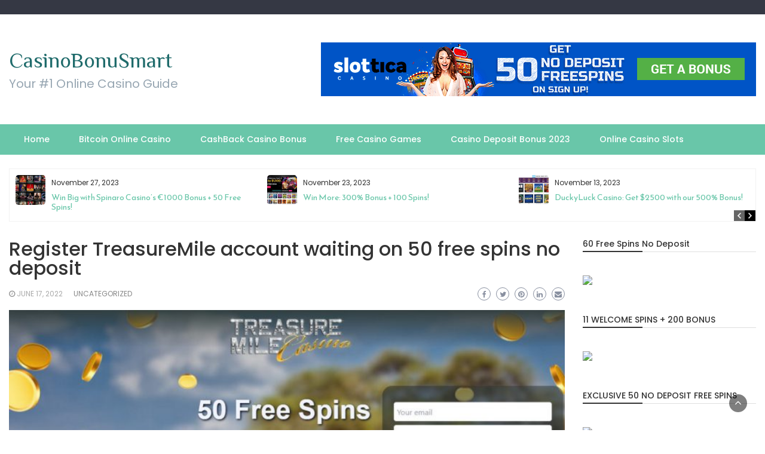

--- FILE ---
content_type: text/html; charset=UTF-8
request_url: http://casinobonusmart.com/register-treasuremile-account-waiting-on-50-free-spins-no-deposit/
body_size: 12755
content:
<!DOCTYPE html>
<html lang="en-GB">
<head>
	<meta charset="UTF-8">
	<meta name="viewport" content="width=device-width, initial-scale=1">
	<link rel="profile" href="https://gmpg.org/xfn/11">
			<link rel="pingback" href="http://casinobonusmart.com/xmlrpc.php">
		<title>Register TreasureMile account waiting on 50 free spins no deposit &#8211; CasinoBonuSmart</title>
<meta name='robots' content='max-image-preview:large' />
	<style>img:is([sizes="auto" i], [sizes^="auto," i]) { contain-intrinsic-size: 3000px 1500px }</style>
	<link rel='dns-prefetch' href='//fonts.googleapis.com' />
<link rel="alternate" type="application/rss+xml" title="CasinoBonuSmart &raquo; Feed" href="http://casinobonusmart.com/feed/" />
<link rel="alternate" type="application/rss+xml" title="CasinoBonuSmart &raquo; Comments Feed" href="http://casinobonusmart.com/comments/feed/" />
<link rel="alternate" type="application/rss+xml" title="CasinoBonuSmart &raquo; Register TreasureMile account waiting on 50 free spins no deposit Comments Feed" href="http://casinobonusmart.com/register-treasuremile-account-waiting-on-50-free-spins-no-deposit/feed/" />
<script type="text/javascript">
/* <![CDATA[ */
window._wpemojiSettings = {"baseUrl":"https:\/\/s.w.org\/images\/core\/emoji\/15.1.0\/72x72\/","ext":".png","svgUrl":"https:\/\/s.w.org\/images\/core\/emoji\/15.1.0\/svg\/","svgExt":".svg","source":{"concatemoji":"http:\/\/casinobonusmart.com\/wp-includes\/js\/wp-emoji-release.min.js?ver=6.8.1"}};
/*! This file is auto-generated */
!function(i,n){var o,s,e;function c(e){try{var t={supportTests:e,timestamp:(new Date).valueOf()};sessionStorage.setItem(o,JSON.stringify(t))}catch(e){}}function p(e,t,n){e.clearRect(0,0,e.canvas.width,e.canvas.height),e.fillText(t,0,0);var t=new Uint32Array(e.getImageData(0,0,e.canvas.width,e.canvas.height).data),r=(e.clearRect(0,0,e.canvas.width,e.canvas.height),e.fillText(n,0,0),new Uint32Array(e.getImageData(0,0,e.canvas.width,e.canvas.height).data));return t.every(function(e,t){return e===r[t]})}function u(e,t,n){switch(t){case"flag":return n(e,"\ud83c\udff3\ufe0f\u200d\u26a7\ufe0f","\ud83c\udff3\ufe0f\u200b\u26a7\ufe0f")?!1:!n(e,"\ud83c\uddfa\ud83c\uddf3","\ud83c\uddfa\u200b\ud83c\uddf3")&&!n(e,"\ud83c\udff4\udb40\udc67\udb40\udc62\udb40\udc65\udb40\udc6e\udb40\udc67\udb40\udc7f","\ud83c\udff4\u200b\udb40\udc67\u200b\udb40\udc62\u200b\udb40\udc65\u200b\udb40\udc6e\u200b\udb40\udc67\u200b\udb40\udc7f");case"emoji":return!n(e,"\ud83d\udc26\u200d\ud83d\udd25","\ud83d\udc26\u200b\ud83d\udd25")}return!1}function f(e,t,n){var r="undefined"!=typeof WorkerGlobalScope&&self instanceof WorkerGlobalScope?new OffscreenCanvas(300,150):i.createElement("canvas"),a=r.getContext("2d",{willReadFrequently:!0}),o=(a.textBaseline="top",a.font="600 32px Arial",{});return e.forEach(function(e){o[e]=t(a,e,n)}),o}function t(e){var t=i.createElement("script");t.src=e,t.defer=!0,i.head.appendChild(t)}"undefined"!=typeof Promise&&(o="wpEmojiSettingsSupports",s=["flag","emoji"],n.supports={everything:!0,everythingExceptFlag:!0},e=new Promise(function(e){i.addEventListener("DOMContentLoaded",e,{once:!0})}),new Promise(function(t){var n=function(){try{var e=JSON.parse(sessionStorage.getItem(o));if("object"==typeof e&&"number"==typeof e.timestamp&&(new Date).valueOf()<e.timestamp+604800&&"object"==typeof e.supportTests)return e.supportTests}catch(e){}return null}();if(!n){if("undefined"!=typeof Worker&&"undefined"!=typeof OffscreenCanvas&&"undefined"!=typeof URL&&URL.createObjectURL&&"undefined"!=typeof Blob)try{var e="postMessage("+f.toString()+"("+[JSON.stringify(s),u.toString(),p.toString()].join(",")+"));",r=new Blob([e],{type:"text/javascript"}),a=new Worker(URL.createObjectURL(r),{name:"wpTestEmojiSupports"});return void(a.onmessage=function(e){c(n=e.data),a.terminate(),t(n)})}catch(e){}c(n=f(s,u,p))}t(n)}).then(function(e){for(var t in e)n.supports[t]=e[t],n.supports.everything=n.supports.everything&&n.supports[t],"flag"!==t&&(n.supports.everythingExceptFlag=n.supports.everythingExceptFlag&&n.supports[t]);n.supports.everythingExceptFlag=n.supports.everythingExceptFlag&&!n.supports.flag,n.DOMReady=!1,n.readyCallback=function(){n.DOMReady=!0}}).then(function(){return e}).then(function(){var e;n.supports.everything||(n.readyCallback(),(e=n.source||{}).concatemoji?t(e.concatemoji):e.wpemoji&&e.twemoji&&(t(e.twemoji),t(e.wpemoji)))}))}((window,document),window._wpemojiSettings);
/* ]]> */
</script>
<style id='wp-emoji-styles-inline-css' type='text/css'>

	img.wp-smiley, img.emoji {
		display: inline !important;
		border: none !important;
		box-shadow: none !important;
		height: 1em !important;
		width: 1em !important;
		margin: 0 0.07em !important;
		vertical-align: -0.1em !important;
		background: none !important;
		padding: 0 !important;
	}
</style>
<link rel='stylesheet' id='wp-block-library-css' href='http://casinobonusmart.com/wp-includes/css/dist/block-library/style.min.css?ver=6.8.1' type='text/css' media='all' />
<style id='wp-block-library-theme-inline-css' type='text/css'>
.wp-block-audio :where(figcaption){color:#555;font-size:13px;text-align:center}.is-dark-theme .wp-block-audio :where(figcaption){color:#ffffffa6}.wp-block-audio{margin:0 0 1em}.wp-block-code{border:1px solid #ccc;border-radius:4px;font-family:Menlo,Consolas,monaco,monospace;padding:.8em 1em}.wp-block-embed :where(figcaption){color:#555;font-size:13px;text-align:center}.is-dark-theme .wp-block-embed :where(figcaption){color:#ffffffa6}.wp-block-embed{margin:0 0 1em}.blocks-gallery-caption{color:#555;font-size:13px;text-align:center}.is-dark-theme .blocks-gallery-caption{color:#ffffffa6}:root :where(.wp-block-image figcaption){color:#555;font-size:13px;text-align:center}.is-dark-theme :root :where(.wp-block-image figcaption){color:#ffffffa6}.wp-block-image{margin:0 0 1em}.wp-block-pullquote{border-bottom:4px solid;border-top:4px solid;color:currentColor;margin-bottom:1.75em}.wp-block-pullquote cite,.wp-block-pullquote footer,.wp-block-pullquote__citation{color:currentColor;font-size:.8125em;font-style:normal;text-transform:uppercase}.wp-block-quote{border-left:.25em solid;margin:0 0 1.75em;padding-left:1em}.wp-block-quote cite,.wp-block-quote footer{color:currentColor;font-size:.8125em;font-style:normal;position:relative}.wp-block-quote:where(.has-text-align-right){border-left:none;border-right:.25em solid;padding-left:0;padding-right:1em}.wp-block-quote:where(.has-text-align-center){border:none;padding-left:0}.wp-block-quote.is-large,.wp-block-quote.is-style-large,.wp-block-quote:where(.is-style-plain){border:none}.wp-block-search .wp-block-search__label{font-weight:700}.wp-block-search__button{border:1px solid #ccc;padding:.375em .625em}:where(.wp-block-group.has-background){padding:1.25em 2.375em}.wp-block-separator.has-css-opacity{opacity:.4}.wp-block-separator{border:none;border-bottom:2px solid;margin-left:auto;margin-right:auto}.wp-block-separator.has-alpha-channel-opacity{opacity:1}.wp-block-separator:not(.is-style-wide):not(.is-style-dots){width:100px}.wp-block-separator.has-background:not(.is-style-dots){border-bottom:none;height:1px}.wp-block-separator.has-background:not(.is-style-wide):not(.is-style-dots){height:2px}.wp-block-table{margin:0 0 1em}.wp-block-table td,.wp-block-table th{word-break:normal}.wp-block-table :where(figcaption){color:#555;font-size:13px;text-align:center}.is-dark-theme .wp-block-table :where(figcaption){color:#ffffffa6}.wp-block-video :where(figcaption){color:#555;font-size:13px;text-align:center}.is-dark-theme .wp-block-video :where(figcaption){color:#ffffffa6}.wp-block-video{margin:0 0 1em}:root :where(.wp-block-template-part.has-background){margin-bottom:0;margin-top:0;padding:1.25em 2.375em}
</style>
<style id='classic-theme-styles-inline-css' type='text/css'>
/*! This file is auto-generated */
.wp-block-button__link{color:#fff;background-color:#32373c;border-radius:9999px;box-shadow:none;text-decoration:none;padding:calc(.667em + 2px) calc(1.333em + 2px);font-size:1.125em}.wp-block-file__button{background:#32373c;color:#fff;text-decoration:none}
</style>
<style id='global-styles-inline-css' type='text/css'>
:root{--wp--preset--aspect-ratio--square: 1;--wp--preset--aspect-ratio--4-3: 4/3;--wp--preset--aspect-ratio--3-4: 3/4;--wp--preset--aspect-ratio--3-2: 3/2;--wp--preset--aspect-ratio--2-3: 2/3;--wp--preset--aspect-ratio--16-9: 16/9;--wp--preset--aspect-ratio--9-16: 9/16;--wp--preset--color--black: #000000;--wp--preset--color--cyan-bluish-gray: #abb8c3;--wp--preset--color--white: #ffffff;--wp--preset--color--pale-pink: #f78da7;--wp--preset--color--vivid-red: #cf2e2e;--wp--preset--color--luminous-vivid-orange: #ff6900;--wp--preset--color--luminous-vivid-amber: #fcb900;--wp--preset--color--light-green-cyan: #7bdcb5;--wp--preset--color--vivid-green-cyan: #00d084;--wp--preset--color--pale-cyan-blue: #8ed1fc;--wp--preset--color--vivid-cyan-blue: #0693e3;--wp--preset--color--vivid-purple: #9b51e0;--wp--preset--gradient--vivid-cyan-blue-to-vivid-purple: linear-gradient(135deg,rgba(6,147,227,1) 0%,rgb(155,81,224) 100%);--wp--preset--gradient--light-green-cyan-to-vivid-green-cyan: linear-gradient(135deg,rgb(122,220,180) 0%,rgb(0,208,130) 100%);--wp--preset--gradient--luminous-vivid-amber-to-luminous-vivid-orange: linear-gradient(135deg,rgba(252,185,0,1) 0%,rgba(255,105,0,1) 100%);--wp--preset--gradient--luminous-vivid-orange-to-vivid-red: linear-gradient(135deg,rgba(255,105,0,1) 0%,rgb(207,46,46) 100%);--wp--preset--gradient--very-light-gray-to-cyan-bluish-gray: linear-gradient(135deg,rgb(238,238,238) 0%,rgb(169,184,195) 100%);--wp--preset--gradient--cool-to-warm-spectrum: linear-gradient(135deg,rgb(74,234,220) 0%,rgb(151,120,209) 20%,rgb(207,42,186) 40%,rgb(238,44,130) 60%,rgb(251,105,98) 80%,rgb(254,248,76) 100%);--wp--preset--gradient--blush-light-purple: linear-gradient(135deg,rgb(255,206,236) 0%,rgb(152,150,240) 100%);--wp--preset--gradient--blush-bordeaux: linear-gradient(135deg,rgb(254,205,165) 0%,rgb(254,45,45) 50%,rgb(107,0,62) 100%);--wp--preset--gradient--luminous-dusk: linear-gradient(135deg,rgb(255,203,112) 0%,rgb(199,81,192) 50%,rgb(65,88,208) 100%);--wp--preset--gradient--pale-ocean: linear-gradient(135deg,rgb(255,245,203) 0%,rgb(182,227,212) 50%,rgb(51,167,181) 100%);--wp--preset--gradient--electric-grass: linear-gradient(135deg,rgb(202,248,128) 0%,rgb(113,206,126) 100%);--wp--preset--gradient--midnight: linear-gradient(135deg,rgb(2,3,129) 0%,rgb(40,116,252) 100%);--wp--preset--font-size--small: 13px;--wp--preset--font-size--medium: 20px;--wp--preset--font-size--large: 36px;--wp--preset--font-size--x-large: 42px;--wp--preset--spacing--20: 0.44rem;--wp--preset--spacing--30: 0.67rem;--wp--preset--spacing--40: 1rem;--wp--preset--spacing--50: 1.5rem;--wp--preset--spacing--60: 2.25rem;--wp--preset--spacing--70: 3.38rem;--wp--preset--spacing--80: 5.06rem;--wp--preset--shadow--natural: 6px 6px 9px rgba(0, 0, 0, 0.2);--wp--preset--shadow--deep: 12px 12px 50px rgba(0, 0, 0, 0.4);--wp--preset--shadow--sharp: 6px 6px 0px rgba(0, 0, 0, 0.2);--wp--preset--shadow--outlined: 6px 6px 0px -3px rgba(255, 255, 255, 1), 6px 6px rgba(0, 0, 0, 1);--wp--preset--shadow--crisp: 6px 6px 0px rgba(0, 0, 0, 1);}:where(.is-layout-flex){gap: 0.5em;}:where(.is-layout-grid){gap: 0.5em;}body .is-layout-flex{display: flex;}.is-layout-flex{flex-wrap: wrap;align-items: center;}.is-layout-flex > :is(*, div){margin: 0;}body .is-layout-grid{display: grid;}.is-layout-grid > :is(*, div){margin: 0;}:where(.wp-block-columns.is-layout-flex){gap: 2em;}:where(.wp-block-columns.is-layout-grid){gap: 2em;}:where(.wp-block-post-template.is-layout-flex){gap: 1.25em;}:where(.wp-block-post-template.is-layout-grid){gap: 1.25em;}.has-black-color{color: var(--wp--preset--color--black) !important;}.has-cyan-bluish-gray-color{color: var(--wp--preset--color--cyan-bluish-gray) !important;}.has-white-color{color: var(--wp--preset--color--white) !important;}.has-pale-pink-color{color: var(--wp--preset--color--pale-pink) !important;}.has-vivid-red-color{color: var(--wp--preset--color--vivid-red) !important;}.has-luminous-vivid-orange-color{color: var(--wp--preset--color--luminous-vivid-orange) !important;}.has-luminous-vivid-amber-color{color: var(--wp--preset--color--luminous-vivid-amber) !important;}.has-light-green-cyan-color{color: var(--wp--preset--color--light-green-cyan) !important;}.has-vivid-green-cyan-color{color: var(--wp--preset--color--vivid-green-cyan) !important;}.has-pale-cyan-blue-color{color: var(--wp--preset--color--pale-cyan-blue) !important;}.has-vivid-cyan-blue-color{color: var(--wp--preset--color--vivid-cyan-blue) !important;}.has-vivid-purple-color{color: var(--wp--preset--color--vivid-purple) !important;}.has-black-background-color{background-color: var(--wp--preset--color--black) !important;}.has-cyan-bluish-gray-background-color{background-color: var(--wp--preset--color--cyan-bluish-gray) !important;}.has-white-background-color{background-color: var(--wp--preset--color--white) !important;}.has-pale-pink-background-color{background-color: var(--wp--preset--color--pale-pink) !important;}.has-vivid-red-background-color{background-color: var(--wp--preset--color--vivid-red) !important;}.has-luminous-vivid-orange-background-color{background-color: var(--wp--preset--color--luminous-vivid-orange) !important;}.has-luminous-vivid-amber-background-color{background-color: var(--wp--preset--color--luminous-vivid-amber) !important;}.has-light-green-cyan-background-color{background-color: var(--wp--preset--color--light-green-cyan) !important;}.has-vivid-green-cyan-background-color{background-color: var(--wp--preset--color--vivid-green-cyan) !important;}.has-pale-cyan-blue-background-color{background-color: var(--wp--preset--color--pale-cyan-blue) !important;}.has-vivid-cyan-blue-background-color{background-color: var(--wp--preset--color--vivid-cyan-blue) !important;}.has-vivid-purple-background-color{background-color: var(--wp--preset--color--vivid-purple) !important;}.has-black-border-color{border-color: var(--wp--preset--color--black) !important;}.has-cyan-bluish-gray-border-color{border-color: var(--wp--preset--color--cyan-bluish-gray) !important;}.has-white-border-color{border-color: var(--wp--preset--color--white) !important;}.has-pale-pink-border-color{border-color: var(--wp--preset--color--pale-pink) !important;}.has-vivid-red-border-color{border-color: var(--wp--preset--color--vivid-red) !important;}.has-luminous-vivid-orange-border-color{border-color: var(--wp--preset--color--luminous-vivid-orange) !important;}.has-luminous-vivid-amber-border-color{border-color: var(--wp--preset--color--luminous-vivid-amber) !important;}.has-light-green-cyan-border-color{border-color: var(--wp--preset--color--light-green-cyan) !important;}.has-vivid-green-cyan-border-color{border-color: var(--wp--preset--color--vivid-green-cyan) !important;}.has-pale-cyan-blue-border-color{border-color: var(--wp--preset--color--pale-cyan-blue) !important;}.has-vivid-cyan-blue-border-color{border-color: var(--wp--preset--color--vivid-cyan-blue) !important;}.has-vivid-purple-border-color{border-color: var(--wp--preset--color--vivid-purple) !important;}.has-vivid-cyan-blue-to-vivid-purple-gradient-background{background: var(--wp--preset--gradient--vivid-cyan-blue-to-vivid-purple) !important;}.has-light-green-cyan-to-vivid-green-cyan-gradient-background{background: var(--wp--preset--gradient--light-green-cyan-to-vivid-green-cyan) !important;}.has-luminous-vivid-amber-to-luminous-vivid-orange-gradient-background{background: var(--wp--preset--gradient--luminous-vivid-amber-to-luminous-vivid-orange) !important;}.has-luminous-vivid-orange-to-vivid-red-gradient-background{background: var(--wp--preset--gradient--luminous-vivid-orange-to-vivid-red) !important;}.has-very-light-gray-to-cyan-bluish-gray-gradient-background{background: var(--wp--preset--gradient--very-light-gray-to-cyan-bluish-gray) !important;}.has-cool-to-warm-spectrum-gradient-background{background: var(--wp--preset--gradient--cool-to-warm-spectrum) !important;}.has-blush-light-purple-gradient-background{background: var(--wp--preset--gradient--blush-light-purple) !important;}.has-blush-bordeaux-gradient-background{background: var(--wp--preset--gradient--blush-bordeaux) !important;}.has-luminous-dusk-gradient-background{background: var(--wp--preset--gradient--luminous-dusk) !important;}.has-pale-ocean-gradient-background{background: var(--wp--preset--gradient--pale-ocean) !important;}.has-electric-grass-gradient-background{background: var(--wp--preset--gradient--electric-grass) !important;}.has-midnight-gradient-background{background: var(--wp--preset--gradient--midnight) !important;}.has-small-font-size{font-size: var(--wp--preset--font-size--small) !important;}.has-medium-font-size{font-size: var(--wp--preset--font-size--medium) !important;}.has-large-font-size{font-size: var(--wp--preset--font-size--large) !important;}.has-x-large-font-size{font-size: var(--wp--preset--font-size--x-large) !important;}
:where(.wp-block-post-template.is-layout-flex){gap: 1.25em;}:where(.wp-block-post-template.is-layout-grid){gap: 1.25em;}
:where(.wp-block-columns.is-layout-flex){gap: 2em;}:where(.wp-block-columns.is-layout-grid){gap: 2em;}
:root :where(.wp-block-pullquote){font-size: 1.5em;line-height: 1.6;}
</style>
<link rel='stylesheet' id='bootstrap-css' href='http://casinobonusmart.com/wp-content/themes/wp-travel-magazine/css/bootstrap.css?ver=6.8.1' type='text/css' media='all' />
<link rel='stylesheet' id='fontawesome-css' href='http://casinobonusmart.com/wp-content/themes/wp-travel-magazine/css/font-awesome.css?ver=6.8.1' type='text/css' media='all' />
<link rel='stylesheet' id='owl-css' href='http://casinobonusmart.com/wp-content/themes/wp-travel-magazine/css/owl.carousel.css?ver=6.8.1' type='text/css' media='all' />
<link rel='stylesheet' id='wp-travel-magazine-googlefonts-css' href='https://fonts.googleapis.com/css?family=Poppins%3A200%2C300%2C400%2C500%2C600%2C700%2C800%2C900%7CPlayfair+Display%3A200%2C300%2C400%2C500%2C600%2C700%2C800%2C900%7CPhilosopher%3A200%2C300%2C400%2C500%2C600%2C700%2C800%2C900%7CMontserrat%3A200%2C300%2C400%2C500%2C600%2C700%2C800%2C900%7CReem+Kufi%3A200%2C300%2C400%2C500%2C600%2C700%2C800%2C900%7CReem+Kufi%3A200%2C300%2C400%2C500%2C600%2C700%2C800%2C900%7CReem+Kufi%3A200%2C300%2C400%2C500%2C600%2C700%2C800%2C900%7CPoppins%3A200%2C300%2C400%2C500%2C600%2C700%2C800%2C900%7C&#038;ver=6.8.1' type='text/css' media='all' />
<link rel='stylesheet' id='wp-travel-magazine-style-css' href='http://casinobonusmart.com/wp-content/themes/wp-travel-magazine/style.css?ver=1.0.0' type='text/css' media='all' />
<style id='wp-travel-magazine-style-inline-css' type='text/css'>
.detail-content h1{ font:500 32px/1em Poppins; }h1{ color:#333; }.detail-content h2{ font:400 28px/1em Mirza; }h2{ color:#333; }.detail-content h3{ font:300 24px/1em Monda; }h3{ color:#333; }.detail-content h4{ font:200 21px/1em Moul; }h4{ color:#333; }.detail-content h5{ font:150 15px/1em Ovo; }h5{ color:#333; }.detail-content h6{ font:100 12px/1em Oxygen; }h6{ color:#333; }
                body{ font: 400 16px/24px Poppins; color: #333; }
                body{ background-color: #fff; }

                article{ font: 400 18px/31px Playfair Display; color: #333; }

                div.container{ max-width: 1297px; }

                .featured-layout .news-snippet{border-radius: 5px;min-height:250px; }
                .news-snippet .featured-image img,.headline-wrapper .owl-carousel .owl-item img,.news-carousel-wrapper .owl-carousel .owl-item img,.news-snippet img,.category-blog-view-1 .category-blog-items:first-child,.banner-news-list img,.slider-banner-3 .banner-news-caption, .slider-banner-1 .banner-news-caption{border-radius: 5px;}



                header .logo img{ height: 70px; }
                .site-title a{ font-size: 35px; font-family: Philosopher; color: #1f6b6b;}
                header .logo .site-description{color: #97a6b2;}
                section.top-bar{padding: 32px 0;}

                section.top-bar:before {background: #ffffff; opacity: 0;}


                

                .featured-news-title{ font-size: 24px; font-family: Reem Kufi; line-height: 30px; font-weight: 200;}
                .featured-news-title a{color: #fff;}


                
                

                .blog-news-title{ font-size: 22px; font-family: Reem Kufi; line-height: 30px; font-weight: 400;}
                .blog-news-title a{color: #7caab6;}

                

                .headline-news-title{ font-size: 14px; font-family: Reem Kufi; line-height: 16px; font-weight: 200;}
                .headline-news-title a{color: #69c6a9;}
                .headline-ticker-wrapper .headline-heading{background-color: #7caab6;}


                
               

                // link color
                a{color:#ececec;}

                #primary-menu li a {color: #fff;}
                header .main-nav{background-color: #69c6a9;}
                .main-navigation ul ul.sub-menu{background-color: #69c6a9;}
                .main-navigation .nav-menu{background-color: #69c6a9;}
                #primary-menu li a{ font-size: 14px; font-family: Poppins; font-weight: 500;}
                footer.main{background-color: #ececec;}


                header .top-info.pri-bg-color{background-color: #353844;}

                


                /*buttons*/
                header .search-submit,.widget .profile-link,
                .woocommerce #respond input#submit.alt, .woocommerce a.button.alt,
                .woocommerce button.button.alt, .woocommerce input.button.alt,.woocommerce #respond input#submit, .woocommerce a.button, .woocommerce button.button,
                .woocommerce input.button,form#wte_enquiry_contact_form input#enquiry_submit_button,#blossomthemes-email-newsletter-626 input.subscribe-submit-626,
                .jetpack_subscription_widget,.widget_search .search-submit,.widget-instagram .owl-carousel .owl-nav .owl-prev,
                .widget-instagram .owl-carousel .owl-nav .owl-next,.widget_search input.search-submit
                {background-color: #20e3ea;}

                .featured-layout .news-snippet .category a{background-color:#4a8da8;}


                

               
        
</style>
<link rel='stylesheet' id='wp-travel-magazine-layout-css' href='http://casinobonusmart.com/wp-content/themes/wp-travel-magazine/css/layout.css?ver=6.8.1' type='text/css' media='all' />
<link rel='stylesheet' id='tablepress-default-css' href='http://casinobonusmart.com/wp-content/plugins/tablepress/css/default.min.css?ver=1.14' type='text/css' media='all' />
<script type="text/javascript" src="http://casinobonusmart.com/wp-includes/js/jquery/jquery.min.js?ver=3.7.1" id="jquery-core-js"></script>
<script type="text/javascript" src="http://casinobonusmart.com/wp-includes/js/jquery/jquery-migrate.min.js?ver=3.4.1" id="jquery-migrate-js"></script>
<script type="text/javascript" id="wp_travel_magazine_loadmore-js-extra">
/* <![CDATA[ */
var wp_travel_magazine_loadmore_params = {"ajaxurl":"http:\/\/casinobonusmart.com\/wp-admin\/admin-ajax.php","current_page":"1","max_page":"51","cat":"0"};
/* ]]> */
</script>
<script type="text/javascript" src="http://casinobonusmart.com/wp-content/themes/wp-travel-magazine/js/loadmore.js?ver=6.8.1" id="wp_travel_magazine_loadmore-js"></script>
<link rel="https://api.w.org/" href="http://casinobonusmart.com/wp-json/" /><link rel="alternate" title="JSON" type="application/json" href="http://casinobonusmart.com/wp-json/wp/v2/posts/1623" /><link rel="EditURI" type="application/rsd+xml" title="RSD" href="http://casinobonusmart.com/xmlrpc.php?rsd" />
<meta name="generator" content="WordPress 6.8.1" />
<link rel="canonical" href="http://casinobonusmart.com/register-treasuremile-account-waiting-on-50-free-spins-no-deposit/" />
<link rel='shortlink' href='http://casinobonusmart.com/?p=1623' />
<link rel="alternate" title="oEmbed (JSON)" type="application/json+oembed" href="http://casinobonusmart.com/wp-json/oembed/1.0/embed?url=http%3A%2F%2Fcasinobonusmart.com%2Fregister-treasuremile-account-waiting-on-50-free-spins-no-deposit%2F" />
<link rel="alternate" title="oEmbed (XML)" type="text/xml+oembed" href="http://casinobonusmart.com/wp-json/oembed/1.0/embed?url=http%3A%2F%2Fcasinobonusmart.com%2Fregister-treasuremile-account-waiting-on-50-free-spins-no-deposit%2F&#038;format=xml" />
</head>
<body class="wp-singular post-template-default single single-post postid-1623 single-format-standard wp-embed-responsive wp-theme-wp-travel-magazine">

<a class="skip-link screen-reader-text" href="#content">Skip to content</a>





<header>
	
	<section class="top-info pri-bg-color">
		<div class="container">
			<div class="row">
				<!-- Brand and toggle get grouped for better mobile display -->	
				<div class="col-xs-6">
					<div class="social-icons">
						<ul class="list-inline">
                    
        
</ul>					</div>
				</div>

						</div>
	</div>
</section>

<section class="top-bar">
	<div class="container">
		<div class="row top-head-2">
			<div class="col-sm-4 logo text-left">			
									<div class="site-title"><a href="http://casinobonusmart.com/">CasinoBonuSmart</a></div>
					<div class="site-description">Your #1 Online Casino Guide</div>

							</div>

			
												
				<div class="col-sm-8 advertisement text-right">

					
													<a href="https://referencemen.com/ktVmDV?c=0097pw5Kbu_BER3b7c1493f585790a" target="_blank">
														<img src="http://casinobonusmart.com/wp-content/uploads/2022/03/Slottica-Casino-50-no-deposit-free-spins-bonus.gif ">
														</a>
						
					
					
				</div>

			</div>
</div> <!-- /.end of container -->
</section> <!-- /.end of section -->





<section  class="main-nav nav-two  sticky-header">
	<div class="container">
		<nav id="site-navigation" class="main-navigation">
			<button class="menu-toggle" aria-controls="primary-menu" aria-expanded="false"><!-- Primary Menu -->
				<div id="nav-icon">
					<span></span>
					<span></span>
					<span></span>
					<span></span>
				</div>
			</button>
			<div class="menu-eloelo-container"><ul id="primary-menu" class="menu"><li id="menu-item-173" class="menu-item menu-item-type-custom menu-item-object-custom menu-item-home menu-item-173"><a href="http://casinobonusmart.com/">Home</a></li>
<li id="menu-item-1074" class="menu-item menu-item-type-post_type menu-item-object-page menu-item-1074"><a href="http://casinobonusmart.com/bitcoin-online-casino/">Bitcoin Online Casino</a></li>
<li id="menu-item-1526" class="menu-item menu-item-type-post_type menu-item-object-page menu-item-1526"><a href="http://casinobonusmart.com/cashback-casino-bonus/">CashBack Casino Bonus</a></li>
<li id="menu-item-1075" class="menu-item menu-item-type-post_type menu-item-object-page menu-item-1075"><a href="http://casinobonusmart.com/free-casino-games/">Free Casino Games</a></li>
<li id="menu-item-1527" class="menu-item menu-item-type-post_type menu-item-object-page menu-item-1527"><a href="http://casinobonusmart.com/casino-deposit-bonus-2023/">Casino Deposit Bonus 2023</a></li>
<li id="menu-item-1076" class="menu-item menu-item-type-post_type menu-item-object-page menu-item-1076"><a href="http://casinobonusmart.com/online-casino-slots/">Online Casino Slots</a></li>
</ul></div>		</nav><!-- #site-navigation -->
	</div>
</section>

</header><div class="headline-ticker">
<div class="headline-ticker-1">
	<div class="container">
		<div class="headline-ticker-wrapper">
						<div class="headline-wrapper">
			<div id="owl-heading-1" class="owl-carousel" >
			 
				<div class="item">
																<a href="http://casinobonusmart.com/win-big-with-spinaro-casinos-e1000-bonus-50-free-spins/" class="feature-image">
							<img src="http://casinobonusmart.com/wp-content/uploads/2023/11/spinaro-casino-live-150x150.webp" class="img-responsive">
						</a>
										<div class="headline-content">
						<small>November 27, 2023</small> 
						<h4 class="headline-news-title"><a href="http://casinobonusmart.com/win-big-with-spinaro-casinos-e1000-bonus-50-free-spins/" class="heading-title">Win Big with Spinaro Casino&#8217;s €1000 Bonus + 50 Free Spins!</a></h4>
					</div>
				</div>
			 
				<div class="item">
																<a href="http://casinobonusmart.com/win-more-300-bonus-100-spins/" class="feature-image">
							<img src="http://casinobonusmart.com/wp-content/uploads/2023/11/Slots_And_Casino_hp-150x150.jpg" class="img-responsive">
						</a>
										<div class="headline-content">
						<small>November 23, 2023</small> 
						<h4 class="headline-news-title"><a href="http://casinobonusmart.com/win-more-300-bonus-100-spins/" class="heading-title">Win More: 300% Bonus + 100 Spins!</a></h4>
					</div>
				</div>
			 
				<div class="item">
																<a href="http://casinobonusmart.com/duckyluck-casino-get-2500-with-our-500-bonus/" class="feature-image">
							<img src="http://casinobonusmart.com/wp-content/uploads/2023/11/Ducky-Luck-specialty-games-1-150x150.jpg" class="img-responsive">
						</a>
										<div class="headline-content">
						<small>November 13, 2023</small> 
						<h4 class="headline-news-title"><a href="http://casinobonusmart.com/duckyluck-casino-get-2500-with-our-500-bonus/" class="heading-title">DuckyLuck Casino: Get $2500 with our 500% Bonus!</a></h4>
					</div>
				</div>
			 
				<div class="item">
																<a href="http://casinobonusmart.com/begin-with-a-bang-100-free-spins-at-intercasino/" class="feature-image">
							<img src="http://casinobonusmart.com/wp-content/uploads/2023/11/weqwe-150x150.png" class="img-responsive">
						</a>
										<div class="headline-content">
						<small>November 8, 2023</small> 
						<h4 class="headline-news-title"><a href="http://casinobonusmart.com/begin-with-a-bang-100-free-spins-at-intercasino/" class="heading-title">Begin with a Bang: 100 Free Spins at InterCasino!</a></h4>
					</div>
				</div>
			 
				<div class="item">
																<a href="http://casinobonusmart.com/boost-your-bankroll-with-instantpays-100-bonus-up-to-100-eur-100-free-spins/" class="feature-image">
							<img src="http://casinobonusmart.com/wp-content/uploads/2023/11/InstantPay-ScreenShot-1920x1080-1-1536x864-1-150x150.webp" class="img-responsive">
						</a>
										<div class="headline-content">
						<small>November 5, 2023</small> 
						<h4 class="headline-news-title"><a href="http://casinobonusmart.com/boost-your-bankroll-with-instantpays-100-bonus-up-to-100-eur-100-free-spins/" class="heading-title">Boost Your Bankroll with InstantPay&#8217;s 100% Bonus up to 100 EUR + 100 Free Spins!</a></h4>
					</div>
				</div>
							
			</div>
			</div>
		</div>
	</div>
</div></div>


<div id="content" class="inside-page content-area">
  <div class="container">
    <div class="row"> 

      <div class="col-sm-9" id="main-content">
        <section class="page-section">
          <div class="detail-content">

                                
              

<h1 class="page-title">Register TreasureMile account waiting on 50 free spins no deposit</h1>


<!-- info-social-wrap -->
<div class="info-social-wrap">
<!-- info -->
                      <div class="info">
              <ul class="list-inline">


                
                                                    <li><i class="fa fa-clock-o"></i> <a href="http://casinobonusmart.com/2022/06/17/">June 17, 2022</a></li>
                
                                    <li>
                                                 <span class="category"><a href="http://casinobonusmart.com/category/uncategorized/">Uncategorized</a></span>
                                            </li>
                
                                                                  

                                
              </ul>
            </div>
                    <!-- info -->

         <script type="text/javascript">
	var fb = '';
	var twitter = '';
	var pinterest = '';
	var linkedin = '';
</script>


	<div class="social-box">

					<a class="facebook-icon" href="https://www.facebook.com/sharer/sharer.php?u=http%3A%2F%2Fcasinobonusmart.com%2Fregister-treasuremile-account-waiting-on-50-free-spins-no-deposit%2F" onclick="return ! window.open( this.href, fb, 'width=500, height=500' )">
			    <i class="fa fa-facebook-f"></i>
			</a>
		
					<a class="twitter-icon" href="https://twitter.com/intent/tweet?text=Register%20TreasureMile%20account%20waiting%20on%2050%20free%20spins%20no%20deposit&#038;url=http%3A%2F%2Fcasinobonusmart.com%2Fregister-treasuremile-account-waiting-on-50-free-spins-no-deposit%2F&#038;via=" onclick="return ! window.open( this.href, twitter, 'width=500, height=500' )">
			   <i class="fa fa-twitter"></i>
			</a>
		
					<a class="pinterest-icon" href="http://pinterest.com/pin/create/button/?url=http%3A%2F%2Fcasinobonusmart.com%2Fregister-treasuremile-account-waiting-on-50-free-spins-no-deposit%2F&#038;media=http%3A%2F%2Fcasinobonusmart.com%2Fwp-content%2Fuploads%2F2022%2F06%2FTreasureMile-free-no-deposit-bonus-code-gratis-770x410-1.jpg&#038;description=Register%20TreasureMile%20account%20waiting%20on%2050%20free%20spins%20no%20deposit" onclick="return ! window.open( this.href, pinterest, 'width=500, height=500' )">
			    <i class="fa fa-pinterest"></i>
			</a>
		
					<a class="linkedin-icon" href="https://www.linkedin.com/shareArticle?mini=true&#038;url=http%3A%2F%2Fcasinobonusmart.com%2Fregister-treasuremile-account-waiting-on-50-free-spins-no-deposit%2F&#038;title=Register%20TreasureMile%20account%20waiting%20on%2050%20free%20spins%20no%20deposit" onclick="return ! window.open( this.href, linkedin, 'width=500, height=500' )">
			    <i class="fa fa-linkedin"></i>
			</a>
		
					<a class="mail-icon" href="mailto:?subject=Register%20TreasureMile%20account%20waiting%20on%2050%20free%20spins%20no%20deposit&#038;body=Register%20TreasureMile%20account%20waiting%20on%2050%20free%20spins%20no%20deposit%20http%3A%2F%2Fcasinobonusmart.com%2Fregister-treasuremile-account-waiting-on-50-free-spins-no-deposit%2F" target="_blank">
			    <i class="fa fa-envelope"></i>
			</a>
		

	</div>

</div>
<!-- info-social-wrap -->

<div class="single-post">
        


 


  <div class="post-content">
    
          <figure class="feature-image">
        <img width="770" height="410" src="http://casinobonusmart.com/wp-content/uploads/2022/06/TreasureMile-free-no-deposit-bonus-code-gratis-770x410-1.jpg" class="attachment-full size-full wp-post-image" alt="TreasureMile" decoding="async" fetchpriority="high" srcset="http://casinobonusmart.com/wp-content/uploads/2022/06/TreasureMile-free-no-deposit-bonus-code-gratis-770x410-1.jpg 770w, http://casinobonusmart.com/wp-content/uploads/2022/06/TreasureMile-free-no-deposit-bonus-code-gratis-770x410-1-300x160.jpg 300w, http://casinobonusmart.com/wp-content/uploads/2022/06/TreasureMile-free-no-deposit-bonus-code-gratis-770x410-1-768x409.jpg 768w" sizes="(max-width: 770px) 100vw, 770px" />      </figure>      
    
    
    <article>
      <p><a href="https://record.genesysaffiliates.com/_nSPQIx9QQ-PsP_BZ5nQwFmNd7ZgqdRLk/1/" target="_blank" rel="noopener"><strong>TreasureMile Casino</strong> </a> uses Saucify Gaming software, previously named ‘BetOnSoft‘. Saucify ensures that things always stay fresh and exciting by rolling out a minimum of 5 new games each month. We’ve played most of the slots at Treasure Mile Casino and they have really raised the bar with traditional 3-reel slots and video slots alike. What’s more, Treasure Mile Casino is rolling out a minimum of 5 new games every single month so you will never be short of choice.</p>
<p>For those of you who like to spin relentlessly, every <a href="https://record.genesysaffiliates.com/_nSPQIx9QQ-PsP_BZ5nQwFmNd7ZgqdRLk/1/" target="_blank" rel="noopener"><strong>TreasureMile Casino</strong> </a>has an “Auto Mode” with which you can program how many spins you wish to play in advance, so you don’t get repetitive strain injury through constant tapping of the buttons! You can also get a full payout report, instant replay and of course chat to Customer support, toll-free or on live chat 24/7. If you fancy a change from slots and table games, Treasure Mile also has multiple variations of Keno, from traditional Keno to Captain Keno (we loved this crazy version) and a ‘PowerBall Keno’ version that pays 4X your winnings when you hit the PowerBall! 34 variants of Video Poker are available as well as animated scratch-cards.</p>
<p>The <a href="https://record.genesysaffiliates.com/_nSPQIx9QQ-PsP_BZ5nQwFmNd7ZgqdRLk/1/" target="_blank" rel="noopener"><strong>TreasureMile Casino</strong> </a> support team are available 24/7 to help out via email, live chat or toll-free phone call. They were knowledgeable, friendly and helpful when we called and put them to the test. Treasure Mile Casino is sure to become one of the benchmarks for online-casino excellence. Treasure Mile Casino welcomes players from all over the globe, including the USA, France and Italy and the casino has a full suite of deposit and withdrawal methods to ensure an entertaining and enjoyable online casino experience is had by all. Get your share of the action at Treasure Mile!</p>
<h2>TreasureMile Casino Free Spins and Welcome Bonus</h2>
<p>Fancy and generous <a href="https://record.genesysaffiliates.com/_nSPQIx9QQ-PsP_BZ5nQwFmNd7ZgqdRLk/1/" target="_blank" rel="noopener"><strong>TreasureMile Casino</strong> </a>o features a no deposit registration bonus – register a new account there using the bonus code “50SAFARI” and receive 50 Free Spins on the “Big Game” video slot provided by Sauficy. Please note that you should redeem the bonus code when registering only, otherwise you will not be eligible to receive bonus spins.</p>
<p>There is also great, new and existing players at <a href="https://record.genesysaffiliates.com/_nSPQIx9QQ-PsP_BZ5nQwFmNd7ZgqdRLk/1/" target="_blank" rel="noopener"><strong>TreasureMile Casino</strong> </a>. New players get 250% up to $2400 when they sign up to play at Treasure Mile Casino The Welcome bonus is fairly substantial as it comes with free spins on one of their more popular slots. Players also get the opportunity to go head to head against other players in their generous casino tournaments with huge prize pools for top players in each tournament.</p>
<p><em><strong>Terms and conditions:</strong></em></p>
<ul>
<li>By playing at <a href="https://record.genesysaffiliates.com/_nSPQIx9QQ-PsP_BZ5nQwFmNd7ZgqdRLk/1/" target="_blank" rel="noopener"><strong>TreasureMile Casino</strong></a>, it is deemed that you have read and agree to the General Terms and Conditions for Bonuses, Tournaments, Competitions and Promotions, as well as the Terms and Conditions that govern any specific promotions at Treasure Mile Casino.</li>
<li>The <a href="https://record.genesysaffiliates.com/_nSPQIx9QQ-PsP_BZ5nQwFmNd7ZgqdRLk/1/" target="_blank" rel="noopener"><strong>TreasureMile Casino</strong></a> General Bonus Terms and Conditions are liable to change from time to time. It is the player’s responsibility to regularly check the General Bonus Terms and Conditions. Please be sure to always read the general Bonus Terms and Conditions in conjunction with the specific Bonus terms and conditions regarding any bonus/promotion.</li>
<li>Employees and immediate family members of <a href="https://record.genesysaffiliates.com/_nSPQIx9QQ-PsP_BZ5nQwFmNd7ZgqdRLk/1/" target="_blank" rel="noopener"><strong>TreasureMile Casino</strong></a> and any company or entity associated to it in any way (distributors, affiliates, licensees, subsidiaries, media partners, retailers, wholesalers, advertising, promotion or other agencies) may not take part in any bonus or promotion offered by Treasure Mile Casino.</li>
<li>A <a href="https://record.genesysaffiliates.com/_nSPQIx9QQ-PsP_BZ5nQwFmNd7ZgqdRLk/1/" target="_blank" rel="noopener"><strong>TreasureMile Casino</strong></a> free player bonus can be claimed only once per person, PC and IP address, family, household address, e-mail address, credit card/debit card number, and environments where computers are shared (e.g. universities, schools, public libraries, workplace etc).</li>
<li>Player’s that have never deposited at the casino, may only make a withdrawal on any bonus, free spins or loyalty points, once a real money deposit has been made by the player. The deposit made, will not be combined with the withdrawal amount, but rather placed in the player’s account once the withdrawal has been paid out. The player will then have access to the deposit amount as a cash balance subject to all normal casino terms and conditions.&#8217;</li>
<li>A <a href="https://record.genesysaffiliates.com/_nSPQIx9QQ-PsP_BZ5nQwFmNd7ZgqdRLk/1/" target="_blank" rel="noopener"><strong>TreasureMile Casino</strong></a> player is only permitted to claim one free bonus offer on their casino account, where no deposit is required. This includes free money offers and free spins offers. Should a player claim more than one free bonus offer (in succession without making a purchase at the specific casino in question), any winnings generated from this bonus will be null and void.</li>
<li>Players <a href="https://record.genesysaffiliates.com/_nSPQIx9QQ-PsP_BZ5nQwFmNd7ZgqdRLk/1/" target="_blank" rel="noopener"><strong>TreasureMile Casino</strong></a> from the following countries may only play slot games with any purchase match bonus claimed. Any other game played with a purchase match bonus, will result in any winnings being forfeited and the deposit being refunded back to the player. These countries are: UK, Greece, China, Japan, Singapore, Malaysia and Columbia.</li>
</ul>
<p>&nbsp;</p>
<p>&nbsp;</p>
<p>&nbsp;</p>
      
           
    </article>

    <div class="article-footer-social"><script type="text/javascript">
	var fb = '';
	var twitter = '';
	var pinterest = '';
	var linkedin = '';
</script>


	<div class="social-box">

					<a class="facebook-icon" href="https://www.facebook.com/sharer/sharer.php?u=http%3A%2F%2Fcasinobonusmart.com%2Fregister-treasuremile-account-waiting-on-50-free-spins-no-deposit%2F" onclick="return ! window.open( this.href, fb, 'width=500, height=500' )">
			    <i class="fa fa-facebook-f"></i>
			</a>
		
					<a class="twitter-icon" href="https://twitter.com/intent/tweet?text=Register%20TreasureMile%20account%20waiting%20on%2050%20free%20spins%20no%20deposit&#038;url=http%3A%2F%2Fcasinobonusmart.com%2Fregister-treasuremile-account-waiting-on-50-free-spins-no-deposit%2F&#038;via=" onclick="return ! window.open( this.href, twitter, 'width=500, height=500' )">
			   <i class="fa fa-twitter"></i>
			</a>
		
					<a class="pinterest-icon" href="http://pinterest.com/pin/create/button/?url=http%3A%2F%2Fcasinobonusmart.com%2Fregister-treasuremile-account-waiting-on-50-free-spins-no-deposit%2F&#038;media=http%3A%2F%2Fcasinobonusmart.com%2Fwp-content%2Fuploads%2F2022%2F06%2FTreasureMile-free-no-deposit-bonus-code-gratis-770x410-1.jpg&#038;description=Register%20TreasureMile%20account%20waiting%20on%2050%20free%20spins%20no%20deposit" onclick="return ! window.open( this.href, pinterest, 'width=500, height=500' )">
			    <i class="fa fa-pinterest"></i>
			</a>
		
					<a class="linkedin-icon" href="https://www.linkedin.com/shareArticle?mini=true&#038;url=http%3A%2F%2Fcasinobonusmart.com%2Fregister-treasuremile-account-waiting-on-50-free-spins-no-deposit%2F&#038;title=Register%20TreasureMile%20account%20waiting%20on%2050%20free%20spins%20no%20deposit" onclick="return ! window.open( this.href, linkedin, 'width=500, height=500' )">
			    <i class="fa fa-linkedin"></i>
			</a>
		
					<a class="mail-icon" href="mailto:?subject=Register%20TreasureMile%20account%20waiting%20on%2050%20free%20spins%20no%20deposit&#038;body=Register%20TreasureMile%20account%20waiting%20on%2050%20free%20spins%20no%20deposit%20http%3A%2F%2Fcasinobonusmart.com%2Fregister-treasuremile-account-waiting-on-50-free-spins-no-deposit%2F" target="_blank">
			    <i class="fa fa-envelope"></i>
			</a>
		

	</div>

</div>

  </div>

    
          <div class="author-post clearfix">
                          <div class="author-image"> 
            <a href="http://casinobonusmart.com/author/sadga1z5/"><img alt='' src='https://secure.gravatar.com/avatar/abcc891ffa0e3454e6703b9ae55024c5bc5319d0aacb15312edc6a8b21468985?s=75&#038;d=mm&#038;r=g' srcset='https://secure.gravatar.com/avatar/abcc891ffa0e3454e6703b9ae55024c5bc5319d0aacb15312edc6a8b21468985?s=150&#038;d=mm&#038;r=g 2x' class='avatar avatar-75 photo' height='75' width='75' decoding='async'/></a>
          </div>
                <div class="author-details">
        <h4><a href="http://casinobonusmart.com/author/sadga1z5/">sadGA1z5</a></h4>
        <p></p>
        </div>
      </div>
        
  </div>


                          	<div id="comments" class="comments-area">
		
		
		
			<div id="respond" class="comment-respond">
		<h3 id="reply-title" class="comment-reply-title">Leave a Reply <small><a rel="nofollow" id="cancel-comment-reply-link" href="/register-treasuremile-account-waiting-on-50-free-spins-no-deposit/#respond" style="display:none;">Cancel reply</a></small></h3><form action="http://casinobonusmart.com/wp-comments-post.php" method="post" id="commentform" class="comment-form" novalidate><p class="comment-notes"><span id="email-notes">Your email address will not be published.</span> <span class="required-field-message">Required fields are marked <span class="required">*</span></span></p><p class="comment-form-comment"><label for="comment">Comment <span class="required">*</span></label> <textarea id="comment" name="comment" cols="45" rows="8" maxlength="65525" required></textarea></p><p class="comment-form-author"><label for="author">Name <span class="required">*</span></label> <input id="author" name="author" type="text" value="" size="30" maxlength="245" autocomplete="name" required /></p>
<p class="comment-form-email"><label for="email">Email <span class="required">*</span></label> <input id="email" name="email" type="email" value="" size="30" maxlength="100" aria-describedby="email-notes" autocomplete="email" required /></p>
<p class="comment-form-url"><label for="url">Website</label> <input id="url" name="url" type="url" value="" size="30" maxlength="200" autocomplete="url" /></p>
<p class="comment-form-cookies-consent"><input id="wp-comment-cookies-consent" name="wp-comment-cookies-consent" type="checkbox" value="yes" /> <label for="wp-comment-cookies-consent">Save my name, email, and website in this browser for the next time I comment.</label></p>
<p class="form-submit"><input name="submit" type="submit" id="submit" class="submit" value="Post Comment" /> <input type='hidden' name='comment_post_ID' value='1623' id='comment_post_ID' />
<input type='hidden' name='comment_parent' id='comment_parent' value='0' />
</p></form>	</div><!-- #respond -->
		</div><!-- #comments -->
          </div><!-- /.end of deatil-content -->
        </section> <!-- /.end of section -->  
      </div>

      <div class="col-sm-3">
<div id="secondary" class="widget-area" role="complementary">
	<aside id="text-8" class="widget widget_text"><h5 class="widget-title">60 Free Spins No Deposit</h5>			<div class="textwidget"><p><a href="https://referencemen.com/ktVmDV?c=0098mTStAFDbxUe607d4c46e38ac4b" target="_blank" rel="noopener"><br />
<img decoding="async" src="https://wfcasino.com/wp-content/uploads/2019/08/supercat-casino-no-deposit-free-spins.gif" /><br />
</a></p>
</div>
		</aside><aside id="text-9" class="widget widget_text"><h5 class="widget-title">11 WELCOME SPINS + 200 BONUS</h5>			<div class="textwidget"><p><a href="https://www.videoslots.com/?referral_id=FREE" target="_blank"><br />
<img decoding="async" src="https://wfcasino.com/wp-content/uploads/2020/01/videoslots-welcome-spins-bonus-code.jpg"/><br />
</a></p>
</div>
		</aside><aside id="text-2" class="widget widget_text"><h5 class="widget-title">EXCLUSIVE 50 NO DEPOSIT FREE SPINS</h5>			<div class="textwidget"><p><a href="https://referencemen.com/ktVmDV?c=0117mTStAFDbxU67ef102c5ff21e64" target="_blank" rel="noopener"><br />
<img decoding="async" src="https://wfcasino.com/wp-content/uploads/2020/06/FortuneClock-ilmaiskierrosta-gratis-spinn-no-deposit.jpg" /><br />
</a></p>
</div>
		</aside><aside id="text-3" class="widget widget_text"><h5 class="widget-title">€500 CASINO BONUS AND 200 FREE SPINS</h5>			<div class="textwidget"><p><a href="https://media.strongaffiliates.com/redirect.aspx?pid=1354885&amp;bid=6802" target="_blank" rel="noopener"><br />
<img decoding="async" src="https://wfcasino.com/wp-content/uploads/2022/01/Powbet-no-deposit-bonus-code-free.jpg" /><br />
</a></p>
</div>
		</aside><aside id="text-4" class="widget widget_text"><h5 class="widget-title">AMAZING €500 WELCOME BONUS AND 200 FREE SPINS</h5>			<div class="textwidget"><p><a href="https://media.strongaffiliates.com/redirect.aspx?pid=1354886&amp;bid=6864" target="_blank" rel="noopener"><br />
<img decoding="async" src="https://wfcasino.com/wp-content/uploads/2022/01/casinoly-casino-free-bonus-code.jpg" /><br />
</a></p>
</div>
		</aside><aside id="text-5" class="widget widget_text"><h5 class="widget-title">50 NO DEPOSIT FREE SPINS (USA OK)</h5>			<div class="textwidget"><p><a href="https://record.legendaffiliates.com/_BFOu88sDH2rBkgpoV0de5mNd7ZgqdRLk/1/" target="_blank" rel="noopener"><br />
<img decoding="async" src="https://wfcasino.com/wp-content/uploads/2021/06/Roaring21-no-deposit-coupon-code-bonus.gif" /><br />
</a></p>
</div>
		</aside><aside id="text-6" class="widget widget_text"><h5 class="widget-title">EXCLUSIVE 50 NO DEPOSIT FREE SPINS</h5>			<div class="textwidget"><p><a href="https://referencemen.com/ktVmDV?c=0099pw5Kbu_BER00c88505664696df" target="_blank"><br />
<img decoding="async" src="https://wfcasino.com/wp-content/uploads/2019/06/lucky-bird-casino-50-no-deposit-free-spins.gif"/><br />
</a></p>
</div>
		</aside><aside id="text-7" class="widget widget_text"><h5 class="widget-title">20 NO DEPOSIT FREE SPINS</h5>			<div class="textwidget"><p><a href="https://platincasinoaffiliates.link/jc7a5146b" target="_blank" rel="noopener"><br />
<img decoding="async" src="https://wfcasino.com/wp-content/uploads/2020/02/platincasino-20-no-deposit-free-spins-bonus.gif" /><br />
</a></p>
</div>
		</aside><aside id="text-10" class="widget widget_text"><h5 class="widget-title">MORE BONUSES &#038; FREE SPINS</h5>			<div class="textwidget"><p><a href="https://ad.22betpartners.com/redirect.aspx?pid=2328&amp;bid=1484&amp;lpid=15" target="_blank" rel="noopener"><br />
<img decoding="async" src="https://wfcasino.com/wp-content/uploads/2021/07/Media41983__EN-casino-300x250-1.jpg" /><br />
</a></p>
</div>
		</aside><aside id="text-11" class="widget widget_text"><h5 class="widget-title">EXCLUSIVE 20 FREE SPINS BONUS</h5>			<div class="textwidget"><p><a href="https://record.ppincome.net/_SqGueKXrpC18_43HvOEUC2Nd7ZgqdRLk/1/" target="_blank" rel="noopener"><br />
<img decoding="async" src="https://wfcasino.com/wp-content/uploads/2019/06/verajohn-new-2019-no-deposit-free-spins-bonus.gif" /><br />
</a></p>
</div>
		</aside></div><!-- #secondary --></div>

    </div>
  </div>
</div>



<footer class="main">
	<div class="container">
			</div>
</footer>
<div class="copyright text-center">
	Powered by <a href="http://wordpress.org/">WordPress</a> | <a href="https://wpmagplus.com/" target="_blank"  rel="nofollow">WP Travel Magazine by WP Mag Plus</a>
</div>
<div class="scroll-top-wrapper"> <span class="scroll-top-inner"><i class="fa fa-2x fa-angle-up"></i></span></div>


<script type="speculationrules">
{"prefetch":[{"source":"document","where":{"and":[{"href_matches":"\/*"},{"not":{"href_matches":["\/wp-*.php","\/wp-admin\/*","\/wp-content\/uploads\/*","\/wp-content\/*","\/wp-content\/plugins\/*","\/wp-content\/themes\/wp-travel-magazine\/*","\/*\\?(.+)"]}},{"not":{"selector_matches":"a[rel~=\"nofollow\"]"}},{"not":{"selector_matches":".no-prefetch, .no-prefetch a"}}]},"eagerness":"conservative"}]}
</script>
<script type="text/javascript" src="http://casinobonusmart.com/wp-content/themes/wp-travel-magazine/js/fontawesome.js?ver=5.14.0" id="fontawesome-js"></script>
<script type="text/javascript" src="http://casinobonusmart.com/wp-content/themes/wp-travel-magazine/js/script.js?ver=1.0.0" id="wp-travel-magazine-scripts-js"></script>
<script type="text/javascript" src="http://casinobonusmart.com/wp-content/themes/wp-travel-magazine/js/owl.carousel.js?ver=2.2.1" id="owl-js"></script>
<script type="text/javascript" src="http://casinobonusmart.com/wp-content/themes/wp-travel-magazine/js/navigation.js?ver=1.0.0" id="wp-travel-magazine-navigation-js"></script>
<script type="text/javascript" src="http://casinobonusmart.com/wp-includes/js/comment-reply.min.js?ver=6.8.1" id="comment-reply-js" async="async" data-wp-strategy="async"></script>
</body>
</html>

--- FILE ---
content_type: text/javascript
request_url: http://casinobonusmart.com/wp-content/themes/wp-travel-magazine/js/script.js?ver=1.0.0
body_size: 933
content:
 jQuery(function($) { // DOM is now read and ready to be manipulated
  
    //Tab to top
    $(window).scroll(function() {
    if ($(this).scrollTop() > 1){  
        $('.scroll-top-wrapper').addClass("show");
    }
    else{
        $('.scroll-top-wrapper').removeClass("show");
    }
});
    $(".scroll-top-wrapper").on("click", function() {
     $("html, body").animate({ scrollTop: 0 }, 600);
    return false;
});



 $('.dropdown').hover(function() {
      $(this).find('.dropdown-menu').first().stop(true, true).slideDown(150);
    }, function() {
      $(this).find('.dropdown-menu').first().stop(true, true).slideUp(150)
    });

var count=0;
$('.dropdown .caret').on('click',function(e){
    e.preventDefault();
  if (count===0){
    $(this).closest( "li" ).find('.dropdown-menu').first().stop(true, true).slideDown(150);
    count++;
  }
  else
  {
    $(this).closest( "li" ).find('.dropdown-menu').first().stop(true, true).slideUp(150);
    count=0;
  }

 });



var stickyOffset = ( jQuery(".sticky-header").offset() || { "top": NaN } ).top;

if ( ! isNaN( stickyOffset ) ) {

  jQuery(window).scroll(function(){
    var sticky = jQuery(".sticky-header");
        scroll = jQuery(window).scrollTop();
      
    if (scroll >= stickyOffset) sticky.addClass("fix-top");
    else sticky.removeClass("fix-top");
  });
}








$('.owl-slider').owlCarousel({
      loop:false,
      margin:15,
      nav:false,
      dots:true,
      autoplay:true,
      autoplayTimeout:4000,
      autoplayHoverPause:true,
      responsive:{
          0:{
              items:1
          },
          600:{
              items:1
          },
          1000:{
              items:1
          }
      }
  })
$('.owl-slider-two').owlCarousel({
      loop:false,
      margin:15,
      nav:false,
      dots:true,
      autoplay:true,
      autoplayTimeout:4000,
      autoplayHoverPause:true,
      responsive:{
          0:{
              items:1
          },
          600:{
              items:2
          },
          1000:{
              items:2
          }
      }
  })




$('#owl-heading-1').owlCarousel({
      margin:15,
      nav:true,
      dots:false,
      loop:false,
      autoplay:true,
      autoplayTimeout:4000,
      autoplayHoverPause:true,
      
      responsive:{
          0:{
              items:1
          },
          600:{
              items:2
          },
          1000:{                      
                items:3, 
               // items: $('.owl-carousel .item').size() > 1 ? true:1, 
          }
      }
  })

$('#owl-heading-2').owlCarousel({
      
      margin:20,
      nav:true,
      dots:false,
      autoplay:true,
      autoplayTimeout:3000,
      autoplayHoverPause:true,
      responsive:{
          0:{
              items:1
          },
          600:{
              items:2
          },
          1000:{
              items:1
          }
      }
  })

$('#owl-news-c-1').owlCarousel({
      
      margin:15,
      nav:true,
      dots:true,
      autoplay:true,
      autoplayTimeout:4000,
      autoplayHoverPause:true,
      responsive:{
          0:{
              items:1
          },
          600:{
              items:2
          },
          1000:{
              items:3
          }
      }
  })

$('#owl-news-c-2').owlCarousel({
      loop:false,
      margin:15,
      nav:true,
      dots:true,
      autoplay:true,
      autoplayTimeout:4000,
      autoplayHoverPause:true,
      responsive:{
          0:{
              items:2
          },
          600:{
              items:3
          },
          1000:{
              items:4
          }
      }
  })






$('.widget-instagram ul').addClass('owl-carousel');
$('.widget-instagram ul').owlCarousel({
      loop:false,
      margin:1,
      nav:true,
      dots:false,
      autoplay:true,
      autoplayTimeout:2000,
      autoplayHoverPause:true,
      responsive:{
          0:{
              items:1
          },
          600:{
              items:3
          },
          1000:{
              items:5
          },
          1440:{
                items: 8
          }
      }
  })



$('#site-navigation .menu-toggle').click(function(){
    $('#site-navigation .menu-toggle #nav-icon').toggleClass('open');
  });




});